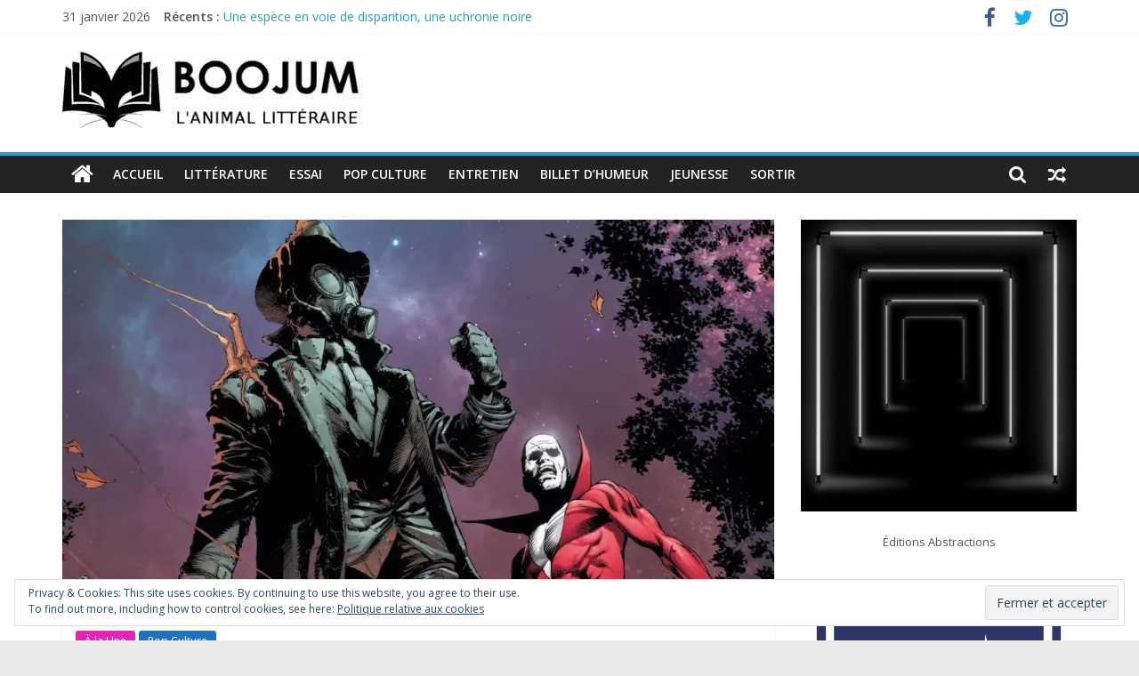

--- FILE ---
content_type: text/html; charset=UTF-8
request_url: https://boojum.fr/joshua-williamson-justice-league-knight-terrors
body_size: 22043
content:
<!DOCTYPE html>
<html lang="fr-FR">
<head>
			<meta charset="UTF-8" />
		<meta name="viewport" content="width=device-width, initial-scale=1">
		<link rel="profile" href="http://gmpg.org/xfn/11" />
		<meta name='robots' content='max-image-preview:large' />

	<!-- This site is optimized with the Yoast SEO plugin v15.4 - https://yoast.com/wordpress/plugins/seo/ -->
	<title>Justice League - Knight Terrors, les mauvais rêves - Boojum</title>
	<meta name="robots" content="index, follow, max-snippet:-1, max-image-preview:large, max-video-preview:-1" />
	<link rel="canonical" href="https://boojum.fr/joshua-williamson-justice-league-knight-terrors" />
	<meta property="og:locale" content="fr_FR" />
	<meta property="og:type" content="article" />
	<meta property="og:title" content="Justice League - Knight Terrors, les mauvais rêves - Boojum" />
	<meta property="og:description" content="Une foule de créateurs Pour ce récit qui s’inscrit dans la continuité des derniers récits de l’univers de la Justice" />
	<meta property="og:url" content="https://boojum.fr/joshua-williamson-justice-league-knight-terrors" />
	<meta property="og:site_name" content="Boojum" />
	<meta property="article:publisher" content="https://www.facebook.com/Boojum-181635299042711" />
	<meta property="article:published_time" content="2024-04-02T06:30:00+00:00" />
	<meta property="article:modified_time" content="2024-04-02T14:34:13+00:00" />
	<meta property="og:image" content="https://i0.wp.com/boojum.fr/wp-content/uploads/2024/03/Knight-Terrors2.jpg?fit=999%2C555&#038;ssl=1" />
	<meta property="og:image:width" content="999" />
	<meta property="og:image:height" content="555" />
	<meta name="twitter:card" content="summary" />
	<meta name="twitter:creator" content="@Boojum_fr" />
	<meta name="twitter:site" content="@Boojum_fr" />
	<meta name="twitter:label1" content="Écrit par">
	<meta name="twitter:data1" content="Sylvain Bonnet">
	<meta name="twitter:label2" content="Durée de lecture est.">
	<meta name="twitter:data2" content="1 minute">
	<script type="application/ld+json" class="yoast-schema-graph">{"@context":"https://schema.org","@graph":[{"@type":"Organization","@id":"https://boojum.fr/#organization","name":"Boojum","url":"https://boojum.fr/","sameAs":["https://www.facebook.com/Boojum-181635299042711","https://twitter.com/Boojum_fr"],"logo":{"@type":"ImageObject","@id":"https://boojum.fr/#logo","inLanguage":"fr-FR","url":"https://i0.wp.com/boojum.fr/wp-content/uploads/2017/09/logo-boojum-coming-soon.gif?fit=329%2C373&ssl=1","width":329,"height":373,"caption":"Boojum"},"image":{"@id":"https://boojum.fr/#logo"}},{"@type":"WebSite","@id":"https://boojum.fr/#website","url":"https://boojum.fr/","name":"Boojum","description":"Webzine d&#039;information culturelle","publisher":{"@id":"https://boojum.fr/#organization"},"potentialAction":[{"@type":"SearchAction","target":"https://boojum.fr/?s={search_term_string}","query-input":"required name=search_term_string"}],"inLanguage":"fr-FR"},{"@type":"ImageObject","@id":"https://boojum.fr/joshua-williamson-justice-league-knight-terrors#primaryimage","inLanguage":"fr-FR","url":"https://i0.wp.com/boojum.fr/wp-content/uploads/2024/03/Knight-Terrors2.jpg?fit=999%2C555&ssl=1","width":999,"height":555},{"@type":"WebPage","@id":"https://boojum.fr/joshua-williamson-justice-league-knight-terrors#webpage","url":"https://boojum.fr/joshua-williamson-justice-league-knight-terrors","name":"Justice League - Knight Terrors, les mauvais r\u00eaves - Boojum","isPartOf":{"@id":"https://boojum.fr/#website"},"primaryImageOfPage":{"@id":"https://boojum.fr/joshua-williamson-justice-league-knight-terrors#primaryimage"},"datePublished":"2024-04-02T06:30:00+00:00","dateModified":"2024-04-02T14:34:13+00:00","inLanguage":"fr-FR","potentialAction":[{"@type":"ReadAction","target":["https://boojum.fr/joshua-williamson-justice-league-knight-terrors"]}]},{"@type":"Article","@id":"https://boojum.fr/joshua-williamson-justice-league-knight-terrors#article","isPartOf":{"@id":"https://boojum.fr/joshua-williamson-justice-league-knight-terrors#webpage"},"author":{"@id":"https://boojum.fr/#/schema/person/3c05df7ffbab8f3d9c04da8d7ee7f6c4"},"headline":"Justice League &#8211; Knight Terrors, les mauvais r\u00eaves","datePublished":"2024-04-02T06:30:00+00:00","dateModified":"2024-04-02T14:34:13+00:00","mainEntityOfPage":{"@id":"https://boojum.fr/joshua-williamson-justice-league-knight-terrors#webpage"},"commentCount":0,"publisher":{"@id":"https://boojum.fr/#organization"},"image":{"@id":"https://boojum.fr/joshua-williamson-justice-league-knight-terrors#primaryimage"},"keywords":"Benjamin Viette,Chris Bachalo,DC Comics,Giuseppe Camuncoli,Howard Porter,Joshua Williamson,Stefano Nesi,Urban Comics","articleSection":"\u00c0 la Une,Pop Culture","inLanguage":"fr-FR","potentialAction":[{"@type":"CommentAction","name":"Comment","target":["https://boojum.fr/joshua-williamson-justice-league-knight-terrors#respond"]}]},{"@type":"Person","@id":"https://boojum.fr/#/schema/person/3c05df7ffbab8f3d9c04da8d7ee7f6c4","name":"Sylvain Bonnet","image":{"@type":"ImageObject","@id":"https://boojum.fr/#personlogo","inLanguage":"fr-FR","url":"https://secure.gravatar.com/avatar/27cb695fec25240e6d80596a6c315fc6?s=96&d=mm&r=g","caption":"Sylvain Bonnet"}}]}</script>
	<!-- / Yoast SEO plugin. -->


<link rel='dns-prefetch' href='//stats.wp.com' />
<link rel='dns-prefetch' href='//fonts.googleapis.com' />
<link rel='dns-prefetch' href='//maxcdn.bootstrapcdn.com' />
<link rel='dns-prefetch' href='//v0.wordpress.com' />
<link rel='dns-prefetch' href='//widgets.wp.com' />
<link rel='dns-prefetch' href='//s0.wp.com' />
<link rel='dns-prefetch' href='//0.gravatar.com' />
<link rel='dns-prefetch' href='//1.gravatar.com' />
<link rel='dns-prefetch' href='//2.gravatar.com' />
<link rel='dns-prefetch' href='//i0.wp.com' />
<link rel="alternate" type="application/rss+xml" title="Boojum &raquo; Flux" href="https://boojum.fr/feed" />
<link rel="alternate" type="application/rss+xml" title="Boojum &raquo; Flux des commentaires" href="https://boojum.fr/comments/feed" />
<link rel="alternate" type="application/rss+xml" title="Boojum &raquo; Justice League &#8211; Knight Terrors, les mauvais rêves Flux des commentaires" href="https://boojum.fr/joshua-williamson-justice-league-knight-terrors/feed" />
<script type="text/javascript">
/* <![CDATA[ */
window._wpemojiSettings = {"baseUrl":"https:\/\/s.w.org\/images\/core\/emoji\/15.0.3\/72x72\/","ext":".png","svgUrl":"https:\/\/s.w.org\/images\/core\/emoji\/15.0.3\/svg\/","svgExt":".svg","source":{"concatemoji":"https:\/\/boojum.fr\/wp-includes\/js\/wp-emoji-release.min.js?ver=6.5.7"}};
/*! This file is auto-generated */
!function(i,n){var o,s,e;function c(e){try{var t={supportTests:e,timestamp:(new Date).valueOf()};sessionStorage.setItem(o,JSON.stringify(t))}catch(e){}}function p(e,t,n){e.clearRect(0,0,e.canvas.width,e.canvas.height),e.fillText(t,0,0);var t=new Uint32Array(e.getImageData(0,0,e.canvas.width,e.canvas.height).data),r=(e.clearRect(0,0,e.canvas.width,e.canvas.height),e.fillText(n,0,0),new Uint32Array(e.getImageData(0,0,e.canvas.width,e.canvas.height).data));return t.every(function(e,t){return e===r[t]})}function u(e,t,n){switch(t){case"flag":return n(e,"\ud83c\udff3\ufe0f\u200d\u26a7\ufe0f","\ud83c\udff3\ufe0f\u200b\u26a7\ufe0f")?!1:!n(e,"\ud83c\uddfa\ud83c\uddf3","\ud83c\uddfa\u200b\ud83c\uddf3")&&!n(e,"\ud83c\udff4\udb40\udc67\udb40\udc62\udb40\udc65\udb40\udc6e\udb40\udc67\udb40\udc7f","\ud83c\udff4\u200b\udb40\udc67\u200b\udb40\udc62\u200b\udb40\udc65\u200b\udb40\udc6e\u200b\udb40\udc67\u200b\udb40\udc7f");case"emoji":return!n(e,"\ud83d\udc26\u200d\u2b1b","\ud83d\udc26\u200b\u2b1b")}return!1}function f(e,t,n){var r="undefined"!=typeof WorkerGlobalScope&&self instanceof WorkerGlobalScope?new OffscreenCanvas(300,150):i.createElement("canvas"),a=r.getContext("2d",{willReadFrequently:!0}),o=(a.textBaseline="top",a.font="600 32px Arial",{});return e.forEach(function(e){o[e]=t(a,e,n)}),o}function t(e){var t=i.createElement("script");t.src=e,t.defer=!0,i.head.appendChild(t)}"undefined"!=typeof Promise&&(o="wpEmojiSettingsSupports",s=["flag","emoji"],n.supports={everything:!0,everythingExceptFlag:!0},e=new Promise(function(e){i.addEventListener("DOMContentLoaded",e,{once:!0})}),new Promise(function(t){var n=function(){try{var e=JSON.parse(sessionStorage.getItem(o));if("object"==typeof e&&"number"==typeof e.timestamp&&(new Date).valueOf()<e.timestamp+604800&&"object"==typeof e.supportTests)return e.supportTests}catch(e){}return null}();if(!n){if("undefined"!=typeof Worker&&"undefined"!=typeof OffscreenCanvas&&"undefined"!=typeof URL&&URL.createObjectURL&&"undefined"!=typeof Blob)try{var e="postMessage("+f.toString()+"("+[JSON.stringify(s),u.toString(),p.toString()].join(",")+"));",r=new Blob([e],{type:"text/javascript"}),a=new Worker(URL.createObjectURL(r),{name:"wpTestEmojiSupports"});return void(a.onmessage=function(e){c(n=e.data),a.terminate(),t(n)})}catch(e){}c(n=f(s,u,p))}t(n)}).then(function(e){for(var t in e)n.supports[t]=e[t],n.supports.everything=n.supports.everything&&n.supports[t],"flag"!==t&&(n.supports.everythingExceptFlag=n.supports.everythingExceptFlag&&n.supports[t]);n.supports.everythingExceptFlag=n.supports.everythingExceptFlag&&!n.supports.flag,n.DOMReady=!1,n.readyCallback=function(){n.DOMReady=!0}}).then(function(){return e}).then(function(){var e;n.supports.everything||(n.readyCallback(),(e=n.source||{}).concatemoji?t(e.concatemoji):e.wpemoji&&e.twemoji&&(t(e.twemoji),t(e.wpemoji)))}))}((window,document),window._wpemojiSettings);
/* ]]> */
</script>
<link rel='stylesheet' id='validate-engine-css-css' href='https://boojum.fr/wp-content/plugins/wysija-newsletters/css/validationEngine.jquery.css?ver=2.14' type='text/css' media='all' />
<link rel='stylesheet' id='sbi_styles-css' href='https://boojum.fr/wp-content/plugins/instagram-feed/css/sbi-styles.min.css?ver=6.2.10' type='text/css' media='all' />
<style id='wp-emoji-styles-inline-css' type='text/css'>

	img.wp-smiley, img.emoji {
		display: inline !important;
		border: none !important;
		box-shadow: none !important;
		height: 1em !important;
		width: 1em !important;
		margin: 0 0.07em !important;
		vertical-align: -0.1em !important;
		background: none !important;
		padding: 0 !important;
	}
</style>
<link rel='stylesheet' id='wp-block-library-css' href='https://boojum.fr/wp-includes/css/dist/block-library/style.min.css?ver=6.5.7' type='text/css' media='all' />
<style id='wp-block-library-inline-css' type='text/css'>
.has-text-align-justify{text-align:justify;}
</style>
<style id='wp-block-library-theme-inline-css' type='text/css'>
.wp-block-audio figcaption{color:#555;font-size:13px;text-align:center}.is-dark-theme .wp-block-audio figcaption{color:#ffffffa6}.wp-block-audio{margin:0 0 1em}.wp-block-code{border:1px solid #ccc;border-radius:4px;font-family:Menlo,Consolas,monaco,monospace;padding:.8em 1em}.wp-block-embed figcaption{color:#555;font-size:13px;text-align:center}.is-dark-theme .wp-block-embed figcaption{color:#ffffffa6}.wp-block-embed{margin:0 0 1em}.blocks-gallery-caption{color:#555;font-size:13px;text-align:center}.is-dark-theme .blocks-gallery-caption{color:#ffffffa6}.wp-block-image figcaption{color:#555;font-size:13px;text-align:center}.is-dark-theme .wp-block-image figcaption{color:#ffffffa6}.wp-block-image{margin:0 0 1em}.wp-block-pullquote{border-bottom:4px solid;border-top:4px solid;color:currentColor;margin-bottom:1.75em}.wp-block-pullquote cite,.wp-block-pullquote footer,.wp-block-pullquote__citation{color:currentColor;font-size:.8125em;font-style:normal;text-transform:uppercase}.wp-block-quote{border-left:.25em solid;margin:0 0 1.75em;padding-left:1em}.wp-block-quote cite,.wp-block-quote footer{color:currentColor;font-size:.8125em;font-style:normal;position:relative}.wp-block-quote.has-text-align-right{border-left:none;border-right:.25em solid;padding-left:0;padding-right:1em}.wp-block-quote.has-text-align-center{border:none;padding-left:0}.wp-block-quote.is-large,.wp-block-quote.is-style-large,.wp-block-quote.is-style-plain{border:none}.wp-block-search .wp-block-search__label{font-weight:700}.wp-block-search__button{border:1px solid #ccc;padding:.375em .625em}:where(.wp-block-group.has-background){padding:1.25em 2.375em}.wp-block-separator.has-css-opacity{opacity:.4}.wp-block-separator{border:none;border-bottom:2px solid;margin-left:auto;margin-right:auto}.wp-block-separator.has-alpha-channel-opacity{opacity:1}.wp-block-separator:not(.is-style-wide):not(.is-style-dots){width:100px}.wp-block-separator.has-background:not(.is-style-dots){border-bottom:none;height:1px}.wp-block-separator.has-background:not(.is-style-wide):not(.is-style-dots){height:2px}.wp-block-table{margin:0 0 1em}.wp-block-table td,.wp-block-table th{word-break:normal}.wp-block-table figcaption{color:#555;font-size:13px;text-align:center}.is-dark-theme .wp-block-table figcaption{color:#ffffffa6}.wp-block-video figcaption{color:#555;font-size:13px;text-align:center}.is-dark-theme .wp-block-video figcaption{color:#ffffffa6}.wp-block-video{margin:0 0 1em}.wp-block-template-part.has-background{margin-bottom:0;margin-top:0;padding:1.25em 2.375em}
</style>
<link rel='stylesheet' id='mediaelement-css' href='https://boojum.fr/wp-includes/js/mediaelement/mediaelementplayer-legacy.min.css?ver=4.2.17' type='text/css' media='all' />
<link rel='stylesheet' id='wp-mediaelement-css' href='https://boojum.fr/wp-includes/js/mediaelement/wp-mediaelement.min.css?ver=6.5.7' type='text/css' media='all' />
<style id='jetpack-sharing-buttons-style-inline-css' type='text/css'>
.jetpack-sharing-buttons__services-list{display:flex;flex-direction:row;flex-wrap:wrap;gap:0;list-style-type:none;margin:5px;padding:0}.jetpack-sharing-buttons__services-list.has-small-icon-size{font-size:12px}.jetpack-sharing-buttons__services-list.has-normal-icon-size{font-size:16px}.jetpack-sharing-buttons__services-list.has-large-icon-size{font-size:24px}.jetpack-sharing-buttons__services-list.has-huge-icon-size{font-size:36px}@media print{.jetpack-sharing-buttons__services-list{display:none!important}}.editor-styles-wrapper .wp-block-jetpack-sharing-buttons{gap:0;padding-inline-start:0}ul.jetpack-sharing-buttons__services-list.has-background{padding:1.25em 2.375em}
</style>
<style id='classic-theme-styles-inline-css' type='text/css'>
/*! This file is auto-generated */
.wp-block-button__link{color:#fff;background-color:#32373c;border-radius:9999px;box-shadow:none;text-decoration:none;padding:calc(.667em + 2px) calc(1.333em + 2px);font-size:1.125em}.wp-block-file__button{background:#32373c;color:#fff;text-decoration:none}
</style>
<style id='global-styles-inline-css' type='text/css'>
body{--wp--preset--color--black: #000000;--wp--preset--color--cyan-bluish-gray: #abb8c3;--wp--preset--color--white: #ffffff;--wp--preset--color--pale-pink: #f78da7;--wp--preset--color--vivid-red: #cf2e2e;--wp--preset--color--luminous-vivid-orange: #ff6900;--wp--preset--color--luminous-vivid-amber: #fcb900;--wp--preset--color--light-green-cyan: #7bdcb5;--wp--preset--color--vivid-green-cyan: #00d084;--wp--preset--color--pale-cyan-blue: #8ed1fc;--wp--preset--color--vivid-cyan-blue: #0693e3;--wp--preset--color--vivid-purple: #9b51e0;--wp--preset--gradient--vivid-cyan-blue-to-vivid-purple: linear-gradient(135deg,rgba(6,147,227,1) 0%,rgb(155,81,224) 100%);--wp--preset--gradient--light-green-cyan-to-vivid-green-cyan: linear-gradient(135deg,rgb(122,220,180) 0%,rgb(0,208,130) 100%);--wp--preset--gradient--luminous-vivid-amber-to-luminous-vivid-orange: linear-gradient(135deg,rgba(252,185,0,1) 0%,rgba(255,105,0,1) 100%);--wp--preset--gradient--luminous-vivid-orange-to-vivid-red: linear-gradient(135deg,rgba(255,105,0,1) 0%,rgb(207,46,46) 100%);--wp--preset--gradient--very-light-gray-to-cyan-bluish-gray: linear-gradient(135deg,rgb(238,238,238) 0%,rgb(169,184,195) 100%);--wp--preset--gradient--cool-to-warm-spectrum: linear-gradient(135deg,rgb(74,234,220) 0%,rgb(151,120,209) 20%,rgb(207,42,186) 40%,rgb(238,44,130) 60%,rgb(251,105,98) 80%,rgb(254,248,76) 100%);--wp--preset--gradient--blush-light-purple: linear-gradient(135deg,rgb(255,206,236) 0%,rgb(152,150,240) 100%);--wp--preset--gradient--blush-bordeaux: linear-gradient(135deg,rgb(254,205,165) 0%,rgb(254,45,45) 50%,rgb(107,0,62) 100%);--wp--preset--gradient--luminous-dusk: linear-gradient(135deg,rgb(255,203,112) 0%,rgb(199,81,192) 50%,rgb(65,88,208) 100%);--wp--preset--gradient--pale-ocean: linear-gradient(135deg,rgb(255,245,203) 0%,rgb(182,227,212) 50%,rgb(51,167,181) 100%);--wp--preset--gradient--electric-grass: linear-gradient(135deg,rgb(202,248,128) 0%,rgb(113,206,126) 100%);--wp--preset--gradient--midnight: linear-gradient(135deg,rgb(2,3,129) 0%,rgb(40,116,252) 100%);--wp--preset--font-size--small: 13px;--wp--preset--font-size--medium: 20px;--wp--preset--font-size--large: 36px;--wp--preset--font-size--x-large: 42px;--wp--preset--spacing--20: 0.44rem;--wp--preset--spacing--30: 0.67rem;--wp--preset--spacing--40: 1rem;--wp--preset--spacing--50: 1.5rem;--wp--preset--spacing--60: 2.25rem;--wp--preset--spacing--70: 3.38rem;--wp--preset--spacing--80: 5.06rem;--wp--preset--shadow--natural: 6px 6px 9px rgba(0, 0, 0, 0.2);--wp--preset--shadow--deep: 12px 12px 50px rgba(0, 0, 0, 0.4);--wp--preset--shadow--sharp: 6px 6px 0px rgba(0, 0, 0, 0.2);--wp--preset--shadow--outlined: 6px 6px 0px -3px rgba(255, 255, 255, 1), 6px 6px rgba(0, 0, 0, 1);--wp--preset--shadow--crisp: 6px 6px 0px rgba(0, 0, 0, 1);}:where(.is-layout-flex){gap: 0.5em;}:where(.is-layout-grid){gap: 0.5em;}body .is-layout-flex{display: flex;}body .is-layout-flex{flex-wrap: wrap;align-items: center;}body .is-layout-flex > *{margin: 0;}body .is-layout-grid{display: grid;}body .is-layout-grid > *{margin: 0;}:where(.wp-block-columns.is-layout-flex){gap: 2em;}:where(.wp-block-columns.is-layout-grid){gap: 2em;}:where(.wp-block-post-template.is-layout-flex){gap: 1.25em;}:where(.wp-block-post-template.is-layout-grid){gap: 1.25em;}.has-black-color{color: var(--wp--preset--color--black) !important;}.has-cyan-bluish-gray-color{color: var(--wp--preset--color--cyan-bluish-gray) !important;}.has-white-color{color: var(--wp--preset--color--white) !important;}.has-pale-pink-color{color: var(--wp--preset--color--pale-pink) !important;}.has-vivid-red-color{color: var(--wp--preset--color--vivid-red) !important;}.has-luminous-vivid-orange-color{color: var(--wp--preset--color--luminous-vivid-orange) !important;}.has-luminous-vivid-amber-color{color: var(--wp--preset--color--luminous-vivid-amber) !important;}.has-light-green-cyan-color{color: var(--wp--preset--color--light-green-cyan) !important;}.has-vivid-green-cyan-color{color: var(--wp--preset--color--vivid-green-cyan) !important;}.has-pale-cyan-blue-color{color: var(--wp--preset--color--pale-cyan-blue) !important;}.has-vivid-cyan-blue-color{color: var(--wp--preset--color--vivid-cyan-blue) !important;}.has-vivid-purple-color{color: var(--wp--preset--color--vivid-purple) !important;}.has-black-background-color{background-color: var(--wp--preset--color--black) !important;}.has-cyan-bluish-gray-background-color{background-color: var(--wp--preset--color--cyan-bluish-gray) !important;}.has-white-background-color{background-color: var(--wp--preset--color--white) !important;}.has-pale-pink-background-color{background-color: var(--wp--preset--color--pale-pink) !important;}.has-vivid-red-background-color{background-color: var(--wp--preset--color--vivid-red) !important;}.has-luminous-vivid-orange-background-color{background-color: var(--wp--preset--color--luminous-vivid-orange) !important;}.has-luminous-vivid-amber-background-color{background-color: var(--wp--preset--color--luminous-vivid-amber) !important;}.has-light-green-cyan-background-color{background-color: var(--wp--preset--color--light-green-cyan) !important;}.has-vivid-green-cyan-background-color{background-color: var(--wp--preset--color--vivid-green-cyan) !important;}.has-pale-cyan-blue-background-color{background-color: var(--wp--preset--color--pale-cyan-blue) !important;}.has-vivid-cyan-blue-background-color{background-color: var(--wp--preset--color--vivid-cyan-blue) !important;}.has-vivid-purple-background-color{background-color: var(--wp--preset--color--vivid-purple) !important;}.has-black-border-color{border-color: var(--wp--preset--color--black) !important;}.has-cyan-bluish-gray-border-color{border-color: var(--wp--preset--color--cyan-bluish-gray) !important;}.has-white-border-color{border-color: var(--wp--preset--color--white) !important;}.has-pale-pink-border-color{border-color: var(--wp--preset--color--pale-pink) !important;}.has-vivid-red-border-color{border-color: var(--wp--preset--color--vivid-red) !important;}.has-luminous-vivid-orange-border-color{border-color: var(--wp--preset--color--luminous-vivid-orange) !important;}.has-luminous-vivid-amber-border-color{border-color: var(--wp--preset--color--luminous-vivid-amber) !important;}.has-light-green-cyan-border-color{border-color: var(--wp--preset--color--light-green-cyan) !important;}.has-vivid-green-cyan-border-color{border-color: var(--wp--preset--color--vivid-green-cyan) !important;}.has-pale-cyan-blue-border-color{border-color: var(--wp--preset--color--pale-cyan-blue) !important;}.has-vivid-cyan-blue-border-color{border-color: var(--wp--preset--color--vivid-cyan-blue) !important;}.has-vivid-purple-border-color{border-color: var(--wp--preset--color--vivid-purple) !important;}.has-vivid-cyan-blue-to-vivid-purple-gradient-background{background: var(--wp--preset--gradient--vivid-cyan-blue-to-vivid-purple) !important;}.has-light-green-cyan-to-vivid-green-cyan-gradient-background{background: var(--wp--preset--gradient--light-green-cyan-to-vivid-green-cyan) !important;}.has-luminous-vivid-amber-to-luminous-vivid-orange-gradient-background{background: var(--wp--preset--gradient--luminous-vivid-amber-to-luminous-vivid-orange) !important;}.has-luminous-vivid-orange-to-vivid-red-gradient-background{background: var(--wp--preset--gradient--luminous-vivid-orange-to-vivid-red) !important;}.has-very-light-gray-to-cyan-bluish-gray-gradient-background{background: var(--wp--preset--gradient--very-light-gray-to-cyan-bluish-gray) !important;}.has-cool-to-warm-spectrum-gradient-background{background: var(--wp--preset--gradient--cool-to-warm-spectrum) !important;}.has-blush-light-purple-gradient-background{background: var(--wp--preset--gradient--blush-light-purple) !important;}.has-blush-bordeaux-gradient-background{background: var(--wp--preset--gradient--blush-bordeaux) !important;}.has-luminous-dusk-gradient-background{background: var(--wp--preset--gradient--luminous-dusk) !important;}.has-pale-ocean-gradient-background{background: var(--wp--preset--gradient--pale-ocean) !important;}.has-electric-grass-gradient-background{background: var(--wp--preset--gradient--electric-grass) !important;}.has-midnight-gradient-background{background: var(--wp--preset--gradient--midnight) !important;}.has-small-font-size{font-size: var(--wp--preset--font-size--small) !important;}.has-medium-font-size{font-size: var(--wp--preset--font-size--medium) !important;}.has-large-font-size{font-size: var(--wp--preset--font-size--large) !important;}.has-x-large-font-size{font-size: var(--wp--preset--font-size--x-large) !important;}
.wp-block-navigation a:where(:not(.wp-element-button)){color: inherit;}
:where(.wp-block-post-template.is-layout-flex){gap: 1.25em;}:where(.wp-block-post-template.is-layout-grid){gap: 1.25em;}
:where(.wp-block-columns.is-layout-flex){gap: 2em;}:where(.wp-block-columns.is-layout-grid){gap: 2em;}
.wp-block-pullquote{font-size: 1.5em;line-height: 1.6;}
</style>
<link rel='stylesheet' id='ctf_styles-css' href='https://boojum.fr/wp-content/plugins/custom-twitter-feeds/css/ctf-styles.min.css?ver=2.2.2' type='text/css' media='all' />
<link rel='stylesheet' id='slick-min-css' href='https://boojum.fr/wp-content/plugins/popular-posts-by-webline/admin/assets/css/slick.css?ver=1.0.9' type='text/css' media='all' />
<link rel='stylesheet' id='slick-theme-css' href='https://boojum.fr/wp-content/plugins/popular-posts-by-webline/admin/assets/css/slick-theme.css?ver=1.0.9' type='text/css' media='all' />
<link rel='stylesheet' id='popular-posts-style-css' href='https://boojum.fr/wp-content/plugins/popular-posts-by-webline/admin/assets/css/popular-posts-style.css?ver=1.0.9' type='text/css' media='all' />
<style id='popular-posts-style-inline-css' type='text/css'>
.wli_popular_posts-class h3, .wli_popular_posts-class h3 a {color: #1e73be !important;font-size: 20px !important;}.wli_popular_posts-class a {
						color: #1e73be !important;
				}.wli_popular_posts-class p, .wli_popular_posts-class .popular-posts-excerpt {color: #000000 !important;font-size: 10px !important;}
</style>
<link rel='stylesheet' id='colormag_style-css' href='https://boojum.fr/wp-content/themes/colormag/style.css?ver=2.0.6' type='text/css' media='all' />
<link rel='stylesheet' id='colormag-fontawesome-css' href='https://boojum.fr/wp-content/themes/colormag/fontawesome/css/font-awesome.min.css?ver=2.0.6' type='text/css' media='all' />
<link rel='stylesheet' id='colormag_googlefonts-css' href='//fonts.googleapis.com/css?family=Open+Sans%3A400%2C600&#038;ver=2.0.6' type='text/css' media='all' />
<link rel='stylesheet' id='cff-css' href='https://boojum.fr/wp-content/plugins/custom-facebook-feed/assets/css/cff-style.min.css?ver=4.2.3' type='text/css' media='all' />
<link rel='stylesheet' id='sb-font-awesome-css' href='https://maxcdn.bootstrapcdn.com/font-awesome/4.7.0/css/font-awesome.min.css?ver=6.5.7' type='text/css' media='all' />
<link rel='stylesheet' id='social-logos-css' href='https://boojum.fr/wp-content/plugins/jetpack/_inc/social-logos/social-logos.min.css?ver=13.3.2' type='text/css' media='all' />
<link rel='stylesheet' id='jetpack_css-css' href='https://boojum.fr/wp-content/plugins/jetpack/css/jetpack.css?ver=13.3.2' type='text/css' media='all' />
<script type="text/javascript" id="jetpack_related-posts-js-extra">
/* <![CDATA[ */
var related_posts_js_options = {"post_heading":"h4"};
/* ]]> */
</script>
<script type="text/javascript" src="https://boojum.fr/wp-content/plugins/jetpack/_inc/build/related-posts/related-posts.min.js?ver=20240116" id="jetpack_related-posts-js"></script>
<script type="text/javascript" src="https://boojum.fr/wp-includes/js/jquery/jquery.min.js?ver=3.7.1" id="jquery-core-js"></script>
<script type="text/javascript" src="https://boojum.fr/wp-includes/js/jquery/jquery-migrate.min.js?ver=3.4.1" id="jquery-migrate-js"></script>
<!--[if lte IE 8]>
<script type="text/javascript" src="https://boojum.fr/wp-content/themes/colormag/js/html5shiv.min.js?ver=2.0.6" id="html5-js"></script>
<![endif]-->
<link rel="https://api.w.org/" href="https://boojum.fr/wp-json/" /><link rel="alternate" type="application/json" href="https://boojum.fr/wp-json/wp/v2/posts/33888" /><link rel="EditURI" type="application/rsd+xml" title="RSD" href="https://boojum.fr/xmlrpc.php?rsd" />
<meta name="generator" content="WordPress 6.5.7" />
<link rel='shortlink' href='https://wp.me/p9ccRD-8OA' />
<link rel="alternate" type="application/json+oembed" href="https://boojum.fr/wp-json/oembed/1.0/embed?url=https%3A%2F%2Fboojum.fr%2Fjoshua-williamson-justice-league-knight-terrors" />
<link rel="alternate" type="text/xml+oembed" href="https://boojum.fr/wp-json/oembed/1.0/embed?url=https%3A%2F%2Fboojum.fr%2Fjoshua-williamson-justice-league-knight-terrors&#038;format=xml" />
<script type="text/javascript">
	window._se_plugin_version = '8.1.9';
</script>
	<style>img#wpstats{display:none}</style>
		<link rel="apple-touch-icon" sizes="180x180" href="/wp-content/uploads/fbrfg/apple-touch-icon.png">
<link rel="icon" type="image/png" sizes="32x32" href="/wp-content/uploads/fbrfg/favicon-32x32.png">
<link rel="icon" type="image/png" sizes="16x16" href="/wp-content/uploads/fbrfg/favicon-16x16.png">
<link rel="manifest" href="/wp-content/uploads/fbrfg/site.webmanifest">
<link rel="shortcut icon" href="/wp-content/uploads/fbrfg/favicon.ico">
<meta name="msapplication-TileColor" content="#da532c">
<meta name="msapplication-config" content="/wp-content/uploads/fbrfg/browserconfig.xml">
<meta name="theme-color" content="#ffffff"><link rel="pingback" href="https://boojum.fr/xmlrpc.php"><style id="wpforms-css-vars-root">
				:root {
					--wpforms-field-border-radius: 3px;
--wpforms-field-background-color: #ffffff;
--wpforms-field-border-color: rgba( 0, 0, 0, 0.25 );
--wpforms-field-text-color: rgba( 0, 0, 0, 0.7 );
--wpforms-label-color: rgba( 0, 0, 0, 0.85 );
--wpforms-label-sublabel-color: rgba( 0, 0, 0, 0.55 );
--wpforms-label-error-color: #d63637;
--wpforms-button-border-radius: 3px;
--wpforms-button-background-color: #066aab;
--wpforms-button-text-color: #ffffff;
--wpforms-page-break-color: #066aab;
--wpforms-field-size-input-height: 43px;
--wpforms-field-size-input-spacing: 15px;
--wpforms-field-size-font-size: 16px;
--wpforms-field-size-line-height: 19px;
--wpforms-field-size-padding-h: 14px;
--wpforms-field-size-checkbox-size: 16px;
--wpforms-field-size-sublabel-spacing: 5px;
--wpforms-field-size-icon-size: 1;
--wpforms-label-size-font-size: 16px;
--wpforms-label-size-line-height: 19px;
--wpforms-label-size-sublabel-font-size: 14px;
--wpforms-label-size-sublabel-line-height: 17px;
--wpforms-button-size-font-size: 17px;
--wpforms-button-size-height: 41px;
--wpforms-button-size-padding-h: 15px;
--wpforms-button-size-margin-top: 10px;

				}
			</style></head>

<body class="post-template-default single single-post postid-33888 single-format-standard custom-background wp-custom-logo wp-embed-responsive right-sidebar wide better-responsive-menu">

		<div id="page" class="hfeed site">
				<a class="skip-link screen-reader-text" href="#main">Passer au contenu</a>
				<header id="masthead" class="site-header clearfix ">
				<div id="header-text-nav-container" class="clearfix">
		
			<div class="news-bar">
				<div class="inner-wrap clearfix">
					
		<div class="date-in-header">
			31 janvier 2026		</div>

		
		<div class="breaking-news">
			<strong class="breaking-news-latest">Récents :</strong>

			<ul class="newsticker">
									<li>
						<a href="https://boojum.fr/lavie-tidhar-une-espece-en-voie-de-disparition" title="Une espèce en voie de disparition, une uchronie noire">
							Une espèce en voie de disparition, une uchronie noire						</a>
					</li>
									<li>
						<a href="https://boojum.fr/benoit-bodart-histoire-des-troupes-de-marine" title="Histoire des troupes de marine, le bras armé de la France outre-mer">
							Histoire des troupes de marine, le bras armé de la France outre-mer						</a>
					</li>
									<li>
						<a href="https://boojum.fr/henry-david-thoreau-sur-lamitie" title="Henry David Thoreau, sur l&#8217;amitié">
							Henry David Thoreau, sur l&#8217;amitié						</a>
					</li>
									<li>
						<a href="https://boojum.fr/benjamin-badier-mohamed-v-dernier-sultan-et-premier-roi-du-maroc" title="Mohamed V, dernier sultan et premier roi du Maroc">
							Mohamed V, dernier sultan et premier roi du Maroc						</a>
					</li>
									<li>
						<a href="https://boojum.fr/marc-fourny-histoires-insolites-et-secretes-de-toutankhamon-a-lady-diana" title="Histoires insolites et secrètes, de Toutânkhamon à Lady Diana ">
							Histoires insolites et secrètes, de Toutânkhamon à Lady Diana 						</a>
					</li>
							</ul>
		</div>

		
		<div class="social-links clearfix">
			<ul>
				<li><a href="https://www.facebook.com/Boojum-181635299042711" target="_blank"><i class="fa fa-facebook"></i></a></li><li><a href="https://twitter.com/Boojum_fr" ><i class="fa fa-twitter"></i></a></li><li><a href="https://www.instagram.com/boojum.fr/" target="_blank"><i class="fa fa-instagram"></i></a></li>			</ul>
		</div><!-- .social-links -->
						</div>
			</div>

			
		<div class="inner-wrap">
			<div id="header-text-nav-wrap" class="clearfix">

				<div id="header-left-section">
											<div id="header-logo-image">
							<a href="https://boojum.fr/" class="custom-logo-link" rel="home"><img width="344" height="88" src="https://i0.wp.com/boojum.fr/wp-content/uploads/2017/10/cropped-logo-boojum-animal-litteraire-v2.gif?fit=344%2C88&amp;ssl=1" class="custom-logo" alt="Boojum" decoding="async" data-attachment-id="847" data-permalink="https://boojum.fr/cropped-logo-boojum-animal-litteraire-v2-gif" data-orig-file="https://i0.wp.com/boojum.fr/wp-content/uploads/2017/10/cropped-logo-boojum-animal-litteraire-v2.gif?fit=344%2C88&amp;ssl=1" data-orig-size="344,88" data-comments-opened="1" data-image-meta="{&quot;aperture&quot;:&quot;0&quot;,&quot;credit&quot;:&quot;&quot;,&quot;camera&quot;:&quot;&quot;,&quot;caption&quot;:&quot;&quot;,&quot;created_timestamp&quot;:&quot;0&quot;,&quot;copyright&quot;:&quot;&quot;,&quot;focal_length&quot;:&quot;0&quot;,&quot;iso&quot;:&quot;0&quot;,&quot;shutter_speed&quot;:&quot;0&quot;,&quot;title&quot;:&quot;&quot;,&quot;orientation&quot;:&quot;0&quot;}" data-image-title="cropped-logo-boojum-animal-litteraire-v2.gif" data-image-description="&lt;p&gt;http://boojum.fr/wp-content/uploads/2017/10/cropped-logo-boojum-animal-litteraire-v2.gif&lt;/p&gt;
" data-image-caption="" data-medium-file="https://i0.wp.com/boojum.fr/wp-content/uploads/2017/10/cropped-logo-boojum-animal-litteraire-v2.gif?fit=300%2C77&amp;ssl=1" data-large-file="https://i0.wp.com/boojum.fr/wp-content/uploads/2017/10/cropped-logo-boojum-animal-litteraire-v2.gif?fit=344%2C88&amp;ssl=1" /></a>						</div><!-- #header-logo-image -->
						
					<div id="header-text" class="screen-reader-text">
													<h3 id="site-title">
								<a href="https://boojum.fr/" title="Boojum" rel="home">Boojum</a>
							</h3>
						
													<p id="site-description">
								Webzine d&#039;information culturelle							</p><!-- #site-description -->
											</div><!-- #header-text -->
				</div><!-- #header-left-section -->

				<div id="header-right-section">
											<div id="header-right-sidebar" class="clearfix">
							<aside id="eu_cookie_law_widget-2" class="widget widget_eu_cookie_law_widget clearfix">
<div
	class="hide-on-button"
	data-hide-timeout="30"
	data-consent-expiration="180"
	id="eu-cookie-law"
>
	<form method="post">
		<input type="submit" value="Fermer et accepter" class="accept" />
	</form>

	Privacy &amp; Cookies: This site uses cookies. By continuing to use this website, you agree to their use. <br />
To find out more, including how to control cookies, see here:
		<a href="https://automattic.com/cookies/" rel="nofollow">
		Politique relative aux cookies	</a>
</div>
</aside>						</div>
										</div><!-- #header-right-section -->

			</div><!-- #header-text-nav-wrap -->
		</div><!-- .inner-wrap -->

		
		<nav id="site-navigation" class="main-navigation clearfix" role="navigation">
			<div class="inner-wrap clearfix">
				
					<div class="home-icon">
						<a href="https://boojum.fr/"
						   title="Boojum"
						>
							<i class="fa fa-home"></i>
						</a>
					</div>
				
									<div class="search-random-icons-container">
						
		<div class="random-post">
							<a href="https://boojum.fr/charlotte-nicollet-ferdinand-ier-de-bulgarie" title="Voir un article au hasard">
					<i class="fa fa-random"></i>
				</a>
					</div>

									<div class="top-search-wrap">
								<i class="fa fa-search search-top"></i>
								<div class="search-form-top">
									
<form action="https://boojum.fr/" class="search-form searchform clearfix" method="get" role="search">

	<div class="search-wrap">
		<input type="search"
		       class="s field"
		       name="s"
		       value=""
		       placeholder="Recherche"
		/>

		<button class="search-icon" type="submit"></button>
	</div>

</form><!-- .searchform -->
								</div>
							</div>
											</div>
				
				<p class="menu-toggle"></p>
				<div class="menu-primary-container"><ul id="menu-menu1" class="menu"><li id="menu-item-6" class="menu-item menu-item-type-custom menu-item-object-custom menu-item-home menu-item-6"><a href="http://boojum.fr">Accueil</a></li>
<li id="menu-item-7" class="menu-item menu-item-type-taxonomy menu-item-object-category menu-item-7"><a href="https://boojum.fr/category/litterature">Littérature</a></li>
<li id="menu-item-8" class="menu-item menu-item-type-taxonomy menu-item-object-category menu-item-8"><a href="https://boojum.fr/category/essai">Essai</a></li>
<li id="menu-item-10" class="menu-item menu-item-type-taxonomy menu-item-object-category current-post-ancestor current-menu-parent current-post-parent menu-item-10"><a href="https://boojum.fr/category/pop-culture">Pop Culture</a></li>
<li id="menu-item-9" class="menu-item menu-item-type-taxonomy menu-item-object-category menu-item-9"><a href="https://boojum.fr/category/entretien">Entretien</a></li>
<li id="menu-item-1939" class="menu-item menu-item-type-taxonomy menu-item-object-category menu-item-1939"><a href="https://boojum.fr/category/billet-dhumeur">Billet d&#8217;humeur</a></li>
<li id="menu-item-7042" class="menu-item menu-item-type-taxonomy menu-item-object-category menu-item-7042"><a href="https://boojum.fr/category/jeunesse">Jeunesse</a></li>
<li id="menu-item-39784" class="menu-item menu-item-type-taxonomy menu-item-object-category menu-item-39784"><a href="https://boojum.fr/category/sortir">Sortir</a></li>
</ul></div>
			</div>
		</nav>

				</div><!-- #header-text-nav-container -->
				</header><!-- #masthead -->
				<div id="main" class="clearfix">
				<div class="inner-wrap clearfix">
		
	<div id="primary">
		<div id="content" class="clearfix">

			
<article id="post-33888" class="post-33888 post type-post status-publish format-standard has-post-thumbnail hentry category-a-la-une category-pop-culture tag-benjamin-viette tag-chris-bachalo tag-dc-comics tag-giuseppe-camuncoli tag-howard-porter tag-joshua-williamson tag-stefano-nesi tag-urban-comics">
	
				<div class="featured-image">
				<img width="800" height="445" src="https://i0.wp.com/boojum.fr/wp-content/uploads/2024/03/Knight-Terrors2.jpg?resize=800%2C445&amp;ssl=1" class="attachment-colormag-featured-image size-colormag-featured-image wp-post-image" alt="" decoding="async" fetchpriority="high" srcset="https://i0.wp.com/boojum.fr/wp-content/uploads/2024/03/Knight-Terrors2.jpg?w=999&amp;ssl=1 999w, https://i0.wp.com/boojum.fr/wp-content/uploads/2024/03/Knight-Terrors2.jpg?resize=300%2C167&amp;ssl=1 300w, https://i0.wp.com/boojum.fr/wp-content/uploads/2024/03/Knight-Terrors2.jpg?resize=768%2C427&amp;ssl=1 768w, https://i0.wp.com/boojum.fr/wp-content/uploads/2024/03/Knight-Terrors2.jpg?resize=600%2C333&amp;ssl=1 600w, https://i0.wp.com/boojum.fr/wp-content/uploads/2024/03/Knight-Terrors2.jpg?resize=800%2C445&amp;ssl=1 800w" sizes="(max-width: 800px) 100vw, 800px" data-attachment-id="33890" data-permalink="https://boojum.fr/joshua-williamson-justice-league-knight-terrors/knight-terrors2" data-orig-file="https://i0.wp.com/boojum.fr/wp-content/uploads/2024/03/Knight-Terrors2.jpg?fit=999%2C555&amp;ssl=1" data-orig-size="999,555" data-comments-opened="1" data-image-meta="{&quot;aperture&quot;:&quot;0&quot;,&quot;credit&quot;:&quot;&quot;,&quot;camera&quot;:&quot;&quot;,&quot;caption&quot;:&quot;&quot;,&quot;created_timestamp&quot;:&quot;0&quot;,&quot;copyright&quot;:&quot;&quot;,&quot;focal_length&quot;:&quot;0&quot;,&quot;iso&quot;:&quot;0&quot;,&quot;shutter_speed&quot;:&quot;0&quot;,&quot;title&quot;:&quot;&quot;,&quot;orientation&quot;:&quot;0&quot;}" data-image-title="Knight-Terrors2" data-image-description="" data-image-caption="" data-medium-file="https://i0.wp.com/boojum.fr/wp-content/uploads/2024/03/Knight-Terrors2.jpg?fit=300%2C167&amp;ssl=1" data-large-file="https://i0.wp.com/boojum.fr/wp-content/uploads/2024/03/Knight-Terrors2.jpg?fit=800%2C444&amp;ssl=1" />			</div>
			
	<div class="article-content clearfix">

		<div class="above-entry-meta"><span class="cat-links"><a href="https://boojum.fr/category/a-la-une" style="background:#e820bc" rel="category tag">À la Une</a>&nbsp;<a href="https://boojum.fr/category/pop-culture" style="background:#1e73be" rel="category tag">Pop Culture</a>&nbsp;</span></div>
		<header class="entry-header">
			<h1 class="entry-title">
				Justice League &#8211; Knight Terrors, les mauvais rêves			</h1>
		</header>

		<div class="below-entry-meta">
			<span class="posted-on"><a href="https://boojum.fr/joshua-williamson-justice-league-knight-terrors" title="8 h 30 min" rel="bookmark"><i class="fa fa-calendar-o"></i> <time class="entry-date published" datetime="2024-04-02T08:30:00+02:00">2 avril 2024</time><time class="updated" datetime="2024-04-02T16:34:13+02:00">2 avril 2024</time></a></span>
			<span class="byline">
				<span class="author vcard">
					<i class="fa fa-user"></i>
					<a class="url fn n"
					   href="https://boojum.fr/author/sbonnet"
					   title="Sylvain Bonnet"
					>
						Sylvain Bonnet					</a>
				</span>
			</span>

							<span class="comments">
						<a href="https://boojum.fr/joshua-williamson-justice-league-knight-terrors#respond"><i class="fa fa-comment"></i> Aucun commentaire</a>					</span>
				<span class="tag-links"><i class="fa fa-tags"></i><a href="https://boojum.fr/tag/benjamin-viette" rel="tag">Benjamin Viette</a>, <a href="https://boojum.fr/tag/chris-bachalo" rel="tag">Chris Bachalo</a>, <a href="https://boojum.fr/tag/dc-comics" rel="tag">DC Comics</a>, <a href="https://boojum.fr/tag/giuseppe-camuncoli" rel="tag">Giuseppe Camuncoli</a>, <a href="https://boojum.fr/tag/howard-porter" rel="tag">Howard Porter</a>, <a href="https://boojum.fr/tag/joshua-williamson" rel="tag">Joshua Williamson</a>, <a href="https://boojum.fr/tag/stefano-nesi" rel="tag">Stefano Nesi</a>, <a href="https://boojum.fr/tag/urban-comics" rel="tag">Urban Comics</a></span></div>
		<div class="entry-content clearfix">
			
<h3 class="wp-block-heading"><strong>Une foule de créateurs</strong></h3>



<p>Pour ce récit qui s’inscrit dans la continuité des derniers récits de l’univers de la <em>Justice League</em>, on trouve aux commandes le scénariste Joshua Williamson (<em>Dawn of Superman</em>, <em>Batman One Bad Day</em> <em>Bane</em>) et aux dessins une pléiade d’artistes : Chris Bachalo, Howard Porter (qui s’est illustré sur la<em> JLA </em>de Grant Morrison à la fin du XXe siècle), Giuseppe Camuncoli (à l’œuvre sur <em>Swamp</em> <em>Thing</em> et <em>Hellblazer</em>). Tout cela pour nous offrir un récit bien macabre comme on va le voir.</p>



<h3 class="wp-block-heading"><strong>Aux portes du cauchemar et de la mort</strong></h3>


<div class="wp-block-image">
<figure class="alignleft size-full"><img decoding="async" width="200" height="310" data-attachment-id="33889" data-permalink="https://boojum.fr/joshua-williamson-justice-league-knight-terrors/justice-league-knight-terrors" data-orig-file="https://i0.wp.com/boojum.fr/wp-content/uploads/2024/03/justice-league-knight-terrors.jpg?fit=200%2C310&amp;ssl=1" data-orig-size="200,310" data-comments-opened="1" data-image-meta="{&quot;aperture&quot;:&quot;0&quot;,&quot;credit&quot;:&quot;&quot;,&quot;camera&quot;:&quot;&quot;,&quot;caption&quot;:&quot;&quot;,&quot;created_timestamp&quot;:&quot;0&quot;,&quot;copyright&quot;:&quot;&quot;,&quot;focal_length&quot;:&quot;0&quot;,&quot;iso&quot;:&quot;0&quot;,&quot;shutter_speed&quot;:&quot;0&quot;,&quot;title&quot;:&quot;&quot;,&quot;orientation&quot;:&quot;0&quot;}" data-image-title="justice-league-knight-terrors" data-image-description="" data-image-caption="" data-medium-file="https://i0.wp.com/boojum.fr/wp-content/uploads/2024/03/justice-league-knight-terrors.jpg?fit=194%2C300&amp;ssl=1" data-large-file="https://i0.wp.com/boojum.fr/wp-content/uploads/2024/03/justice-league-knight-terrors.jpg?fit=200%2C310&amp;ssl=1" src="https://i0.wp.com/boojum.fr/wp-content/uploads/2024/03/justice-league-knight-terrors.jpg?resize=200%2C310&#038;ssl=1" alt="" class="wp-image-33889" srcset="https://i0.wp.com/boojum.fr/wp-content/uploads/2024/03/justice-league-knight-terrors.jpg?w=200&amp;ssl=1 200w, https://i0.wp.com/boojum.fr/wp-content/uploads/2024/03/justice-league-knight-terrors.jpg?resize=194%2C300&amp;ssl=1 194w" sizes="(max-width: 200px) 100vw, 200px" data-recalc-dims="1" /></figure></div>


<p>Robin (alias Damian Wayne) fait des cauchemars qui le perturbent en pleine journée… tandis que Deadman, alias l’esprit de Boston Brand, suit Batman, Superman et Wonder Woman dans le hall de justice qui y découvrent un de leurs vieux ennemis, John Dee alias docteur Destin… Il se servait autrefois de la pierre des rêves pour manipuler les héros. Mais un autre John Dee est en train de convulsionner à l’asile d’Arkham&nbsp;: quand il meurt c’est pour laisser un certain Insomnia apparaître et tout le monde sombre en catalepsie, sauf Batman, possédé par Deadman. Ce dernier cherche un allié, ce sera Sandman, qu’il ira réveiller d’entre les morts. Et le péril est grand.</p>



<h3 class="wp-block-heading"><strong>Un récit dans l’air du temps</strong></h3>



<p>Voici donc une histoire bien sombre, faite de cauchemars ou de folie, où seul un esprit, celui de Boston Brand (créé par Carmine Infantino mais c’est Neal Adams qui lui a donné ses premières grandes histoires) qui plaira beaucoup à ceux qui ont apprécié les récentes histoires de DC Comics issues de la gamme «&nbsp;Infinite&nbsp;». Et c’est plutôt bien raconté, soyons clairs, avec des planches bien sombres livrés par des artistes inspirés par l’histoire. Beaucoup aimeront.</p>



<p><strong>Sylvain Bonnet</strong></p>



<p>Joshua Williamson &amp; Howard Porter &amp; Giuseppe Camuncoli &amp; Stefano Nesi, <em>Justice League &#8211; Knight Terrors</em>, traduit de l’anglais par Benjamin Viette, Urban comics, janvier 2024, 208 pages, 21 euros</p>
<div class="sharedaddy sd-sharing-enabled"><div class="robots-nocontent sd-block sd-social sd-social-icon sd-sharing"><h3 class="sd-title">Partager&nbsp;:</h3><div class="sd-content"><ul><li class="share-twitter"><a rel="nofollow noopener noreferrer" data-shared="sharing-twitter-33888" class="share-twitter sd-button share-icon no-text" href="https://boojum.fr/joshua-williamson-justice-league-knight-terrors?share=twitter" target="_blank" title="Cliquez pour partager sur Twitter" ><span></span><span class="sharing-screen-reader-text">Cliquez pour partager sur Twitter(ouvre dans une nouvelle fenêtre)</span></a></li><li class="share-facebook"><a rel="nofollow noopener noreferrer" data-shared="sharing-facebook-33888" class="share-facebook sd-button share-icon no-text" href="https://boojum.fr/joshua-williamson-justice-league-knight-terrors?share=facebook" target="_blank" title="Cliquez pour partager sur Facebook" ><span></span><span class="sharing-screen-reader-text">Cliquez pour partager sur Facebook(ouvre dans une nouvelle fenêtre)</span></a></li><li class="share-end"></li></ul></div></div></div><div class='sharedaddy sd-block sd-like jetpack-likes-widget-wrapper jetpack-likes-widget-unloaded' id='like-post-wrapper-135896413-33888-697d40282f532' data-src='https://widgets.wp.com/likes/?ver=13.3.2#blog_id=135896413&amp;post_id=33888&amp;origin=boojum.fr&amp;obj_id=135896413-33888-697d40282f532&amp;n=1' data-name='like-post-frame-135896413-33888-697d40282f532' data-title='Aimer ou rebloguer'><h3 class="sd-title">J’aime ça :</h3><div class='likes-widget-placeholder post-likes-widget-placeholder' style='height: 55px;'><span class='button'><span>J’aime</span></span> <span class="loading">chargement&hellip;</span></div><span class='sd-text-color'></span><a class='sd-link-color'></a></div>
<div id='jp-relatedposts' class='jp-relatedposts' >
	<h3 class="jp-relatedposts-headline"><em>Articles similaires</em></h3>
</div>		</div>

	</div>

	</article>

		</div><!-- #content -->

		
		<ul class="default-wp-page clearfix">
			<li class="previous"><a href="https://boojum.fr/guillaume-meurice-la-pensee-et-le-stagnant" rel="prev"><span class="meta-nav">&larr;</span> Guillaume Meurice, la pensée et le stagnant</a></li>
			<li class="next"><a href="https://boojum.fr/nathalie-achard-les-crevards" rel="next">Nathalie Achard, Les Crevards <span class="meta-nav">&rarr;</span></a></li>
		</ul>

		
	<div class="related-posts-wrapper">

		<h4 class="related-posts-main-title">
			<i class="fa fa-thumbs-up"></i><span>Vous pourrez aussi aimer</span>
		</h4>

		<div class="related-posts clearfix">

							<div class="single-related-posts">

											<div class="related-posts-thumbnail">
							<a href="https://boojum.fr/a-d-after-death" title="A.D. After Death">
								<img width="390" height="205" src="https://i0.wp.com/boojum.fr/wp-content/uploads/2018/05/AD-after-death.jpg?resize=390%2C205&amp;ssl=1" class="attachment-colormag-featured-post-medium size-colormag-featured-post-medium wp-post-image" alt="" decoding="async" loading="lazy" srcset="https://i0.wp.com/boojum.fr/wp-content/uploads/2018/05/AD-after-death.jpg?resize=390%2C205&amp;ssl=1 390w, https://i0.wp.com/boojum.fr/wp-content/uploads/2018/05/AD-after-death.jpg?zoom=2&amp;resize=390%2C205&amp;ssl=1 780w" sizes="(max-width: 390px) 100vw, 390px" data-attachment-id="6774" data-permalink="https://boojum.fr/a-d-after-death/ad-after-death" data-orig-file="https://i0.wp.com/boojum.fr/wp-content/uploads/2018/05/AD-after-death.jpg?fit=1000%2C557&amp;ssl=1" data-orig-size="1000,557" data-comments-opened="1" data-image-meta="{&quot;aperture&quot;:&quot;0&quot;,&quot;credit&quot;:&quot;&quot;,&quot;camera&quot;:&quot;&quot;,&quot;caption&quot;:&quot;&quot;,&quot;created_timestamp&quot;:&quot;0&quot;,&quot;copyright&quot;:&quot;&quot;,&quot;focal_length&quot;:&quot;0&quot;,&quot;iso&quot;:&quot;0&quot;,&quot;shutter_speed&quot;:&quot;0&quot;,&quot;title&quot;:&quot;&quot;,&quot;orientation&quot;:&quot;0&quot;}" data-image-title="AD-after-death" data-image-description="" data-image-caption="" data-medium-file="https://i0.wp.com/boojum.fr/wp-content/uploads/2018/05/AD-after-death.jpg?fit=300%2C167&amp;ssl=1" data-large-file="https://i0.wp.com/boojum.fr/wp-content/uploads/2018/05/AD-after-death.jpg?fit=800%2C446&amp;ssl=1" />							</a>
						</div>
					
					<div class="article-content">
						<h3 class="entry-title">
							<a href="https://boojum.fr/a-d-after-death" rel="bookmark" title="A.D. After Death">
								A.D. After Death							</a>
						</h3><!--/.post-title-->

						<div class="below-entry-meta">
			<span class="posted-on"><a href="https://boojum.fr/a-d-after-death" title="6 h 00 min" rel="bookmark"><i class="fa fa-calendar-o"></i> <time class="entry-date published" datetime="2018-05-01T06:00:00+02:00">1 mai 2018</time><time class="updated" datetime="2018-04-29T07:59:52+02:00">29 avril 2018</time></a></span>
			<span class="byline">
				<span class="author vcard">
					<i class="fa fa-user"></i>
					<a class="url fn n"
					   href="https://boojum.fr/author/stephaneletroedec"
					   title="Stéphane Le Troëdec"
					>
						Stéphane Le Troëdec					</a>
				</span>
			</span>

							<span class="comments">
													<i class="fa fa-comment"></i><a href="https://boojum.fr/a-d-after-death#respond">0</a>												</span>
				</div>					</div>

				</div><!--/.related-->
							<div class="single-related-posts">

											<div class="related-posts-thumbnail">
							<a href="https://boojum.fr/seven-to-eternity-linde-us-modernise-lheroic-fantasy" title="« Seven to Eternity », quand l’indé US modernise l’heroic fantasy">
								<img width="390" height="205" src="https://i0.wp.com/boojum.fr/wp-content/uploads/2017/12/seven-to-eternity-tome-1.jpg?resize=390%2C205&amp;ssl=1" class="attachment-colormag-featured-post-medium size-colormag-featured-post-medium wp-post-image" alt="Seven to Eternity tome 1" decoding="async" loading="lazy" srcset="https://i0.wp.com/boojum.fr/wp-content/uploads/2017/12/seven-to-eternity-tome-1.jpg?resize=390%2C205&amp;ssl=1 390w, https://i0.wp.com/boojum.fr/wp-content/uploads/2017/12/seven-to-eternity-tome-1.jpg?zoom=2&amp;resize=390%2C205&amp;ssl=1 780w" sizes="(max-width: 390px) 100vw, 390px" data-attachment-id="3680" data-permalink="https://boojum.fr/seven-to-eternity-linde-us-modernise-lheroic-fantasy/seven-to-eternity-tome-1" data-orig-file="https://i0.wp.com/boojum.fr/wp-content/uploads/2017/12/seven-to-eternity-tome-1.jpg?fit=1000%2C557&amp;ssl=1" data-orig-size="1000,557" data-comments-opened="1" data-image-meta="{&quot;aperture&quot;:&quot;0&quot;,&quot;credit&quot;:&quot;&quot;,&quot;camera&quot;:&quot;&quot;,&quot;caption&quot;:&quot;&quot;,&quot;created_timestamp&quot;:&quot;0&quot;,&quot;copyright&quot;:&quot;&quot;,&quot;focal_length&quot;:&quot;0&quot;,&quot;iso&quot;:&quot;0&quot;,&quot;shutter_speed&quot;:&quot;0&quot;,&quot;title&quot;:&quot;&quot;,&quot;orientation&quot;:&quot;0&quot;}" data-image-title="seven-to-eternity-tome-1" data-image-description="&lt;p&gt;Jerome Opena&lt;/p&gt;
" data-image-caption="" data-medium-file="https://i0.wp.com/boojum.fr/wp-content/uploads/2017/12/seven-to-eternity-tome-1.jpg?fit=300%2C167&amp;ssl=1" data-large-file="https://i0.wp.com/boojum.fr/wp-content/uploads/2017/12/seven-to-eternity-tome-1.jpg?fit=800%2C446&amp;ssl=1" />							</a>
						</div>
					
					<div class="article-content">
						<h3 class="entry-title">
							<a href="https://boojum.fr/seven-to-eternity-linde-us-modernise-lheroic-fantasy" rel="bookmark" title="« Seven to Eternity », quand l’indé US modernise l’heroic fantasy">
								« Seven to Eternity », quand l’indé US modernise l’heroic fantasy							</a>
						</h3><!--/.post-title-->

						<div class="below-entry-meta">
			<span class="posted-on"><a href="https://boojum.fr/seven-to-eternity-linde-us-modernise-lheroic-fantasy" title="6 h 00 min" rel="bookmark"><i class="fa fa-calendar-o"></i> <time class="entry-date published" datetime="2017-12-12T06:00:20+02:00">12 décembre 2017</time><time class="updated" datetime="2017-12-12T07:09:37+02:00">12 décembre 2017</time></a></span>
			<span class="byline">
				<span class="author vcard">
					<i class="fa fa-user"></i>
					<a class="url fn n"
					   href="https://boojum.fr/author/stephaneletroedec"
					   title="Stéphane Le Troëdec"
					>
						Stéphane Le Troëdec					</a>
				</span>
			</span>

							<span class="comments">
													<i class="fa fa-comment"></i><a href="https://boojum.fr/seven-to-eternity-linde-us-modernise-lheroic-fantasy#respond">0</a>												</span>
				</div>					</div>

				</div><!--/.related-->
							<div class="single-related-posts">

											<div class="related-posts-thumbnail">
							<a href="https://boojum.fr/gardiens-de-terre-4-steve-ditko-watchmen" title="« Les Gardiens de Terre-4 », Watchmen avant l’heure">
								<img width="390" height="205" src="https://i0.wp.com/boojum.fr/wp-content/uploads/2018/01/gardiens-de-terre-4.jpg?resize=390%2C205&amp;ssl=1" class="attachment-colormag-featured-post-medium size-colormag-featured-post-medium wp-post-image" alt="Les Gardiens de Terre-4" decoding="async" loading="lazy" srcset="https://i0.wp.com/boojum.fr/wp-content/uploads/2018/01/gardiens-de-terre-4.jpg?resize=390%2C205&amp;ssl=1 390w, https://i0.wp.com/boojum.fr/wp-content/uploads/2018/01/gardiens-de-terre-4.jpg?zoom=2&amp;resize=390%2C205&amp;ssl=1 780w" sizes="(max-width: 390px) 100vw, 390px" data-attachment-id="4249" data-permalink="https://boojum.fr/gardiens-de-terre-4-steve-ditko-watchmen/gardiens-de-terre-4" data-orig-file="https://i0.wp.com/boojum.fr/wp-content/uploads/2018/01/gardiens-de-terre-4.jpg?fit=1000%2C557&amp;ssl=1" data-orig-size="1000,557" data-comments-opened="1" data-image-meta="{&quot;aperture&quot;:&quot;0&quot;,&quot;credit&quot;:&quot;&quot;,&quot;camera&quot;:&quot;&quot;,&quot;caption&quot;:&quot;&quot;,&quot;created_timestamp&quot;:&quot;0&quot;,&quot;copyright&quot;:&quot;&quot;,&quot;focal_length&quot;:&quot;0&quot;,&quot;iso&quot;:&quot;0&quot;,&quot;shutter_speed&quot;:&quot;0&quot;,&quot;title&quot;:&quot;&quot;,&quot;orientation&quot;:&quot;0&quot;}" data-image-title="gardiens-de-terre-4" data-image-description="" data-image-caption="" data-medium-file="https://i0.wp.com/boojum.fr/wp-content/uploads/2018/01/gardiens-de-terre-4.jpg?fit=300%2C167&amp;ssl=1" data-large-file="https://i0.wp.com/boojum.fr/wp-content/uploads/2018/01/gardiens-de-terre-4.jpg?fit=800%2C446&amp;ssl=1" />							</a>
						</div>
					
					<div class="article-content">
						<h3 class="entry-title">
							<a href="https://boojum.fr/gardiens-de-terre-4-steve-ditko-watchmen" rel="bookmark" title="« Les Gardiens de Terre-4 », Watchmen avant l’heure">
								« Les Gardiens de Terre-4 », Watchmen avant l’heure							</a>
						</h3><!--/.post-title-->

						<div class="below-entry-meta">
			<span class="posted-on"><a href="https://boojum.fr/gardiens-de-terre-4-steve-ditko-watchmen" title="5 h 59 min" rel="bookmark"><i class="fa fa-calendar-o"></i> <time class="entry-date published" datetime="2018-01-05T05:59:58+02:00">5 janvier 2018</time><time class="updated" datetime="2018-01-08T07:11:35+02:00">8 janvier 2018</time></a></span>
			<span class="byline">
				<span class="author vcard">
					<i class="fa fa-user"></i>
					<a class="url fn n"
					   href="https://boojum.fr/author/stephaneletroedec"
					   title="Stéphane Le Troëdec"
					>
						Stéphane Le Troëdec					</a>
				</span>
			</span>

							<span class="comments">
													<i class="fa fa-comment"></i><a href="https://boojum.fr/gardiens-de-terre-4-steve-ditko-watchmen#respond">0</a>												</span>
				</div>					</div>

				</div><!--/.related-->
			
		</div><!--/.post-related-->

	</div>

	
<div id="comments" class="comments-area">

	
		<div id="respond" class="comment-respond">
		<h3 id="reply-title" class="comment-reply-title">Laisser un commentaire <small><a rel="nofollow" id="cancel-comment-reply-link" href="/joshua-williamson-justice-league-knight-terrors#respond" style="display:none;">Annuler la réponse</a></small></h3><p class="must-log-in">Vous devez <a href="https://boojum.fr/wp-login.php?redirect_to=https%3A%2F%2Fboojum.fr%2Fjoshua-williamson-justice-league-knight-terrors">vous connecter</a> pour publier un commentaire.</p>	</div><!-- #respond -->
	
</div><!-- #comments -->

	</div><!-- #primary -->


<div id="secondary">
	
	<aside id="block-26" class="widget widget_block widget_media_image clearfix">
<figure class="wp-block-image size-large"><a href="https://www.editions-abstractions.com"><img loading="lazy" decoding="async" width="970" height="1024" src="https://boojum.fr/wp-content/uploads/2025/10/Capture-decran-2025-10-28-a-13.54.37-970x1024.png" alt="" class="wp-image-39549" srcset="https://i0.wp.com/boojum.fr/wp-content/uploads/2025/10/Capture-decran-2025-10-28-a-13.54.37.png?resize=970%2C1024&amp;ssl=1 970w, https://i0.wp.com/boojum.fr/wp-content/uploads/2025/10/Capture-decran-2025-10-28-a-13.54.37.png?resize=284%2C300&amp;ssl=1 284w, https://i0.wp.com/boojum.fr/wp-content/uploads/2025/10/Capture-decran-2025-10-28-a-13.54.37.png?resize=768%2C811&amp;ssl=1 768w, https://i0.wp.com/boojum.fr/wp-content/uploads/2025/10/Capture-decran-2025-10-28-a-13.54.37.png?resize=600%2C633&amp;ssl=1 600w, https://i0.wp.com/boojum.fr/wp-content/uploads/2025/10/Capture-decran-2025-10-28-a-13.54.37.png?w=1046&amp;ssl=1 1046w" sizes="(max-width: 970px) 100vw, 970px" /></a><figcaption class="wp-element-caption">Éditions Abstractions</figcaption></figure>
</aside><aside id="block-32" class="widget widget_block widget_media_image clearfix">
<figure class="wp-block-image size-large"><a href="https://www.instagram.com/vespera.editions/"><img loading="lazy" decoding="async" width="1000" height="1000" src="https://boojum.fr/wp-content/uploads/2025/12/1767008565066-1000x1000.jpeg" alt="" class="wp-image-40120" srcset="https://i0.wp.com/boojum.fr/wp-content/uploads/2025/12/1767008565066.jpeg?resize=1000%2C1000&amp;ssl=1 1000w, https://i0.wp.com/boojum.fr/wp-content/uploads/2025/12/1767008565066.jpeg?resize=300%2C300&amp;ssl=1 300w, https://i0.wp.com/boojum.fr/wp-content/uploads/2025/12/1767008565066.jpeg?resize=150%2C150&amp;ssl=1 150w, https://i0.wp.com/boojum.fr/wp-content/uploads/2025/12/1767008565066.jpeg?resize=768%2C768&amp;ssl=1 768w, https://i0.wp.com/boojum.fr/wp-content/uploads/2025/12/1767008565066.jpeg?resize=600%2C600&amp;ssl=1 600w, https://i0.wp.com/boojum.fr/wp-content/uploads/2025/12/1767008565066.jpeg?w=1280&amp;ssl=1 1280w" sizes="(max-width: 1000px) 100vw, 1000px" /></a><figcaption class="wp-element-caption">Éditions associative Vespera</figcaption></figure>
</aside>
	</div>
		</div><!-- .inner-wrap -->
				</div><!-- #main -->
					<div class="advertisement_above_footer">
				<div class="inner-wrap">
					<aside id="wysija-2" class="widget widget_wysija clearfix"><h3 class="widget-title"><span>Vous aimez nos contenus ?</span></h3><div class="widget_wysija_cont"><div id="msg-form-wysija-2" class="wysija-msg ajax"></div><form id="form-wysija-2" method="post" action="#wysija" class="widget_wysija">

Recevez le meilleur de Boojum chaque semaine dans votre boîte mail.
<p class="wysija-paragraph">
    
    
    	<input type="text" name="wysija[user][email]" class="wysija-input validate[required,custom[email]]" title="Votre mail" placeholder="Votre mail" value="" />
    
    
    
    <span class="abs-req">
        <input type="text" name="wysija[user][abs][email]" class="wysija-input validated[abs][email]" value="" />
    </span>
    
</p>

<input class="wysija-submit wysija-submit-field" type="submit" value="OK" />

    <input type="hidden" name="form_id" value="1" />
    <input type="hidden" name="action" value="save" />
    <input type="hidden" name="controller" value="subscribers" />
    <input type="hidden" value="1" name="wysija-page" />

    
        <input type="hidden" name="wysija[user_list][list_ids]" value="1" />
    
 </form></div></aside>				</div>
			</div>
					<footer id="colophon" class="clearfix ">
		
<div class="footer-widgets-wrapper">
	<div class="inner-wrap">
		<div class="footer-widgets-area clearfix">
			<div class="tg-footer-main-widget">
				<div class="tg-first-footer-widget">
									</div>
			</div>

			<div class="tg-footer-other-widgets">
				<div class="tg-second-footer-widget">
									</div>
				<div class="tg-third-footer-widget">
									</div>
				<div class="tg-fourth-footer-widget">
					<aside id="meta-3" class="widget widget_meta clearfix"><h3 class="widget-title"><span>Méta</span></h3>
		<ul>
						<li><a rel="nofollow" href="https://boojum.fr/wp-login.php">Connexion</a></li>
			<li><a href="https://boojum.fr/feed">Flux des publications</a></li>
			<li><a href="https://boojum.fr/comments/feed">Flux des commentaires</a></li>

			<li><a href="https://fr.wordpress.org/">Site de WordPress-FR</a></li>
		</ul>

		</aside>				</div>
			</div>
		</div>
	</div>
</div>
		<div class="footer-socket-wrapper clearfix">
			<div class="inner-wrap">
				<div class="footer-socket-area">
		
		<div class="footer-socket-right-section">
			
		<div class="social-links clearfix">
			<ul>
				<li><a href="https://www.facebook.com/Boojum-181635299042711" target="_blank"><i class="fa fa-facebook"></i></a></li><li><a href="https://twitter.com/Boojum_fr" ><i class="fa fa-twitter"></i></a></li><li><a href="https://www.instagram.com/boojum.fr/" target="_blank"><i class="fa fa-instagram"></i></a></li>			</ul>
		</div><!-- .social-links -->
				</div>

				<div class="footer-socket-left-section">
			<div class="copyright">Copyright &copy; 2026 <a href="https://boojum.fr/" title="Boojum" ><span>Boojum</span></a>. Tous droits réservés.<br>Theme <a href="https://themegrill.com/themes/colormag" target="_blank" title="ColorMag" rel="nofollow"><span>ColorMag</span></a> par ThemeGrill. Propulsé par <a href="https://wordpress.org" target="_blank" title="WordPress" rel="nofollow"><span>WordPress</span></a>.</div>		</div>
				</div><!-- .footer-socket-area -->
					</div><!-- .inner-wrap -->
		</div><!-- .footer-socket-wrapper -->
				</footer><!-- #colophon -->
				<a href="#masthead" id="scroll-up"><i class="fa fa-chevron-up"></i></a>
				</div><!-- #page -->
		<!-- Custom Facebook Feed JS -->
<script type="text/javascript">var cffajaxurl = "https://boojum.fr/wp-admin/admin-ajax.php";
var cfflinkhashtags = "true";
</script>
<!-- YouTube Feeds JS -->
<script type="text/javascript">

</script>
<!-- Instagram Feed JS -->
<script type="text/javascript">
var sbiajaxurl = "https://boojum.fr/wp-admin/admin-ajax.php";
</script>
<script>                             
if (document.readyState !== 'loading') {
    wts_count_init();
} 
else {
   document.addEventListener('DOMContentLoaded', function () {
      wts_count_init();
   });
}
var wts7 = {};
wts7.user_id = '{"id":0,"name":false,"email":false,"date_registered":false,"pic":"https:\/\/secure.gravatar.com\/avatar\/?s=96&d=mm&r=g"}';
wts7.params = 'wordPress';
function wts_count_init(){ 
   var url = "https://app.ardalio.com/ajax.htm?action=lookup_WP_account&params=fGJvb2p1bS5mcnw2NjEzZjA1MmEwYjUwNy4zNzE2ODM1MHwyfHxkaXN0ZWZhbm8ubG9pY0BnbWFpbC5jb218ZnItRlJ8MS40Ljc=";
   fetch(url).then(function(response) {
     return response.text();
   }).then(function(wts_response) {
    var wts_response =  wts_response.split(":");
    if (wts_response[0] == "Account Found"){
      var wts_div = document.createElement('div');
      wts_div.setAttribute('id', 'wts'+wts_response[1]);
      wts_div.style.textAlign='center';
      document.body.appendChild(wts_div);        
      wtslog7(wts_response[1],wts_response[2]);
    }
   }).catch(function(e) {
     console.log("error 3 / response: "+wts_response+" / error: "+e);
   });
}  
</script>
		<div id="jp-carousel-loading-overlay">
			<div id="jp-carousel-loading-wrapper">
				<span id="jp-carousel-library-loading">&nbsp;</span>
			</div>
		</div>
		<div class="jp-carousel-overlay" style="display: none;">

		<div class="jp-carousel-container">
			<!-- The Carousel Swiper -->
			<div
				class="jp-carousel-wrap swiper-container jp-carousel-swiper-container jp-carousel-transitions"
				itemscope
				itemtype="https://schema.org/ImageGallery">
				<div class="jp-carousel swiper-wrapper"></div>
				<div class="jp-swiper-button-prev swiper-button-prev">
					<svg width="25" height="24" viewBox="0 0 25 24" fill="none" xmlns="http://www.w3.org/2000/svg">
						<mask id="maskPrev" mask-type="alpha" maskUnits="userSpaceOnUse" x="8" y="6" width="9" height="12">
							<path d="M16.2072 16.59L11.6496 12L16.2072 7.41L14.8041 6L8.8335 12L14.8041 18L16.2072 16.59Z" fill="white"/>
						</mask>
						<g mask="url(#maskPrev)">
							<rect x="0.579102" width="23.8823" height="24" fill="#FFFFFF"/>
						</g>
					</svg>
				</div>
				<div class="jp-swiper-button-next swiper-button-next">
					<svg width="25" height="24" viewBox="0 0 25 24" fill="none" xmlns="http://www.w3.org/2000/svg">
						<mask id="maskNext" mask-type="alpha" maskUnits="userSpaceOnUse" x="8" y="6" width="8" height="12">
							<path d="M8.59814 16.59L13.1557 12L8.59814 7.41L10.0012 6L15.9718 12L10.0012 18L8.59814 16.59Z" fill="white"/>
						</mask>
						<g mask="url(#maskNext)">
							<rect x="0.34375" width="23.8822" height="24" fill="#FFFFFF"/>
						</g>
					</svg>
				</div>
			</div>
			<!-- The main close buton -->
			<div class="jp-carousel-close-hint">
				<svg width="25" height="24" viewBox="0 0 25 24" fill="none" xmlns="http://www.w3.org/2000/svg">
					<mask id="maskClose" mask-type="alpha" maskUnits="userSpaceOnUse" x="5" y="5" width="15" height="14">
						<path d="M19.3166 6.41L17.9135 5L12.3509 10.59L6.78834 5L5.38525 6.41L10.9478 12L5.38525 17.59L6.78834 19L12.3509 13.41L17.9135 19L19.3166 17.59L13.754 12L19.3166 6.41Z" fill="white"/>
					</mask>
					<g mask="url(#maskClose)">
						<rect x="0.409668" width="23.8823" height="24" fill="#FFFFFF"/>
					</g>
				</svg>
			</div>
			<!-- Image info, comments and meta -->
			<div class="jp-carousel-info">
				<div class="jp-carousel-info-footer">
					<div class="jp-carousel-pagination-container">
						<div class="jp-swiper-pagination swiper-pagination"></div>
						<div class="jp-carousel-pagination"></div>
					</div>
					<div class="jp-carousel-photo-title-container">
						<h2 class="jp-carousel-photo-caption"></h2>
					</div>
					<div class="jp-carousel-photo-icons-container">
						<a href="#" class="jp-carousel-icon-btn jp-carousel-icon-info" aria-label="Activer la visibilité des métadonnées sur les photos">
							<span class="jp-carousel-icon">
								<svg width="25" height="24" viewBox="0 0 25 24" fill="none" xmlns="http://www.w3.org/2000/svg">
									<mask id="maskInfo" mask-type="alpha" maskUnits="userSpaceOnUse" x="2" y="2" width="21" height="20">
										<path fill-rule="evenodd" clip-rule="evenodd" d="M12.7537 2C7.26076 2 2.80273 6.48 2.80273 12C2.80273 17.52 7.26076 22 12.7537 22C18.2466 22 22.7046 17.52 22.7046 12C22.7046 6.48 18.2466 2 12.7537 2ZM11.7586 7V9H13.7488V7H11.7586ZM11.7586 11V17H13.7488V11H11.7586ZM4.79292 12C4.79292 16.41 8.36531 20 12.7537 20C17.142 20 20.7144 16.41 20.7144 12C20.7144 7.59 17.142 4 12.7537 4C8.36531 4 4.79292 7.59 4.79292 12Z" fill="white"/>
									</mask>
									<g mask="url(#maskInfo)">
										<rect x="0.8125" width="23.8823" height="24" fill="#FFFFFF"/>
									</g>
								</svg>
							</span>
						</a>
												<a href="#" class="jp-carousel-icon-btn jp-carousel-icon-comments" aria-label="Activer la visibilité des commentaires sur les photos">
							<span class="jp-carousel-icon">
								<svg width="25" height="24" viewBox="0 0 25 24" fill="none" xmlns="http://www.w3.org/2000/svg">
									<mask id="maskComments" mask-type="alpha" maskUnits="userSpaceOnUse" x="2" y="2" width="21" height="20">
										<path fill-rule="evenodd" clip-rule="evenodd" d="M4.3271 2H20.2486C21.3432 2 22.2388 2.9 22.2388 4V16C22.2388 17.1 21.3432 18 20.2486 18H6.31729L2.33691 22V4C2.33691 2.9 3.2325 2 4.3271 2ZM6.31729 16H20.2486V4H4.3271V18L6.31729 16Z" fill="white"/>
									</mask>
									<g mask="url(#maskComments)">
										<rect x="0.34668" width="23.8823" height="24" fill="#FFFFFF"/>
									</g>
								</svg>

								<span class="jp-carousel-has-comments-indicator" aria-label="Cette image comporte des commentaires."></span>
							</span>
						</a>
											</div>
				</div>
				<div class="jp-carousel-info-extra">
					<div class="jp-carousel-info-content-wrapper">
						<div class="jp-carousel-photo-title-container">
							<h2 class="jp-carousel-photo-title"></h2>
						</div>
						<div class="jp-carousel-comments-wrapper">
															<div id="jp-carousel-comments-loading">
									<span>Chargement des commentaires&hellip;</span>
								</div>
								<div class="jp-carousel-comments"></div>
								<div id="jp-carousel-comment-form-container">
									<span id="jp-carousel-comment-form-spinner">&nbsp;</span>
									<div id="jp-carousel-comment-post-results"></div>
																														<div id="jp-carousel-comment-form-commenting-as">
												<p id="jp-carousel-commenting-as">
													Vous devez être <a href="#" class="jp-carousel-comment-login">connecté</a> pour poster un commentaire.												</p>
											</div>
																											</div>
													</div>
						<div class="jp-carousel-image-meta">
							<div class="jp-carousel-title-and-caption">
								<div class="jp-carousel-photo-info">
									<h3 class="jp-carousel-caption" itemprop="caption description"></h3>
								</div>

								<div class="jp-carousel-photo-description"></div>
							</div>
							<ul class="jp-carousel-image-exif" style="display: none;"></ul>
							<a class="jp-carousel-image-download" href="#" target="_blank" style="display: none;">
								<svg width="25" height="24" viewBox="0 0 25 24" fill="none" xmlns="http://www.w3.org/2000/svg">
									<mask id="mask0" mask-type="alpha" maskUnits="userSpaceOnUse" x="3" y="3" width="19" height="18">
										<path fill-rule="evenodd" clip-rule="evenodd" d="M5.84615 5V19H19.7775V12H21.7677V19C21.7677 20.1 20.8721 21 19.7775 21H5.84615C4.74159 21 3.85596 20.1 3.85596 19V5C3.85596 3.9 4.74159 3 5.84615 3H12.8118V5H5.84615ZM14.802 5V3H21.7677V10H19.7775V6.41L9.99569 16.24L8.59261 14.83L18.3744 5H14.802Z" fill="white"/>
									</mask>
									<g mask="url(#mask0)">
										<rect x="0.870605" width="23.8823" height="24" fill="#FFFFFF"/>
									</g>
								</svg>
								<span class="jp-carousel-download-text"></span>
							</a>
							<div class="jp-carousel-image-map" style="display: none;"></div>
						</div>
					</div>
				</div>
			</div>
		</div>

		</div>
		
	<script type="text/javascript">
		window.WPCOM_sharing_counts = {"https:\/\/boojum.fr\/joshua-williamson-justice-league-knight-terrors":33888};
	</script>
				<script type="text/javascript" src="https://boojum.fr/wp-content/plugins/jetpack/jetpack_vendor/automattic/jetpack-image-cdn/dist/image-cdn.js?minify=false&amp;ver=132249e245926ae3e188" id="jetpack-photon-js"></script>
<script type="text/javascript" src="https://boojum.fr/wp-content/plugins/popular-posts-by-webline/admin/assets/js/slick.min.js?ver=1.0.9" id="slick-js-js"></script>
<script type="text/javascript" id="popular-posts-public-script-js-extra">
/* <![CDATA[ */
var WLIPP_ScriptsData = {"slider_options":{"dots":false,"infinite":true,"speed":300,"slidesToShow":1,"autoplay":true}};
/* ]]> */
</script>
<script type="text/javascript" src="https://boojum.fr/wp-content/plugins/popular-posts-by-webline/admin/assets/js/popular-posts-by-webline-public.js?ver=1.0.9" id="popular-posts-public-script-js"></script>
<script type="text/javascript" src="https://boojum.fr/wp-includes/js/comment-reply.min.js?ver=6.5.7" id="comment-reply-js" async="async" data-wp-strategy="async"></script>
<script type="text/javascript" src="https://boojum.fr/wp-content/themes/colormag/js/jquery.bxslider.min.js?ver=2.0.6" id="colormag-bxslider-js"></script>
<script type="text/javascript" src="https://boojum.fr/wp-content/themes/colormag/js/news-ticker/jquery.newsTicker.min.js?ver=2.0.6" id="colormag-news-ticker-js"></script>
<script type="text/javascript" src="https://boojum.fr/wp-content/themes/colormag/js/navigation.min.js?ver=2.0.6" id="colormag-navigation-js"></script>
<script type="text/javascript" src="https://boojum.fr/wp-content/themes/colormag/js/fitvids/jquery.fitvids.min.js?ver=2.0.6" id="colormag-fitvids-js"></script>
<script type="text/javascript" src="https://boojum.fr/wp-content/themes/colormag/js/skip-link-focus-fix.min.js?ver=2.0.6" id="colormag-skip-link-focus-fix-js"></script>
<script type="text/javascript" src="https://boojum.fr/wp-content/themes/colormag/js/colormag-custom.min.js?ver=2.0.6" id="colormag-custom-js"></script>
<script type="text/javascript" src="https://boojum.fr/wp-content/plugins/custom-facebook-feed/assets/js/cff-scripts.min.js?ver=4.2.3" id="cffscripts-js"></script>
<script type="text/javascript" src="https://boojum.fr/wp-content/plugins/jetpack/_inc/build/widgets/eu-cookie-law/eu-cookie-law.min.js?ver=20180522" id="eu-cookie-law-script-js"></script>
<script type="text/javascript" src="https://stats.wp.com/e-202605.js" id="jetpack-stats-js" data-wp-strategy="defer"></script>
<script type="text/javascript" id="jetpack-stats-js-after">
/* <![CDATA[ */
_stq = window._stq || [];
_stq.push([ "view", JSON.parse("{\"v\":\"ext\",\"blog\":\"135896413\",\"post\":\"33888\",\"tz\":\"2\",\"srv\":\"boojum.fr\",\"j\":\"1:13.3.2\"}") ]);
_stq.push([ "clickTrackerInit", "135896413", "33888" ]);
/* ]]> */
</script>
<script type="text/javascript" id="jetpack-carousel-js-extra">
/* <![CDATA[ */
var jetpackSwiperLibraryPath = {"url":"https:\/\/boojum.fr\/wp-content\/plugins\/jetpack\/_inc\/build\/carousel\/swiper-bundle.min.js"};
var jetpackCarouselStrings = {"widths":[370,700,1000,1200,1400,2000],"is_logged_in":"","lang":"fr","ajaxurl":"https:\/\/boojum.fr\/wp-admin\/admin-ajax.php","nonce":"8ce7555e67","display_exif":"1","display_comments":"1","single_image_gallery":"1","single_image_gallery_media_file":"","background_color":"black","comment":"Commentaire","post_comment":"Laisser un commentaire","write_comment":"\u00c9crire un commentaire...","loading_comments":"Chargement des commentaires\u2026","download_original":"Afficher dans sa taille r\u00e9elle <span class=\"photo-size\">{0}<span class=\"photo-size-times\">\u00d7<\/span>{1}<\/span>.","no_comment_text":"Veuillez ajouter du contenu \u00e0 votre commentaire.","no_comment_email":"Merci de renseigner une adresse e-mail.","no_comment_author":"Merci de renseigner votre nom.","comment_post_error":"Une erreur s\u2019est produite \u00e0 la publication de votre commentaire. Veuillez nous en excuser, et r\u00e9essayer dans quelques instants.","comment_approved":"Votre commentaire a \u00e9t\u00e9 approuv\u00e9.","comment_unapproved":"Votre commentaire est en attente de validation.","camera":"Appareil photo","aperture":"Ouverture","shutter_speed":"Vitesse d\u2019obturation","focal_length":"Focale","copyright":"Copyright","comment_registration":"1","require_name_email":"1","login_url":"https:\/\/boojum.fr\/wp-login.php?redirect_to=https%3A%2F%2Fboojum.fr%2Fjoshua-williamson-justice-league-knight-terrors","blog_id":"1","meta_data":["camera","aperture","shutter_speed","focal_length","copyright"]};
/* ]]> */
</script>
<script type="text/javascript" src="https://boojum.fr/wp-content/plugins/jetpack/_inc/build/carousel/jetpack-carousel.min.js?ver=13.3.2" id="jetpack-carousel-js"></script>
<script type="text/javascript" src="https://boojum.fr/wp-content/plugins/jetpack/_inc/build/likes/queuehandler.min.js?ver=13.3.2" id="jetpack_likes_queuehandler-js"></script>
<script type="text/javascript" src="https://boojum.fr/wp-content/plugins/wysija-newsletters/js/validate/languages/jquery.validationEngine-fr.js?ver=2.14" id="wysija-validator-lang-js"></script>
<script type="text/javascript" src="https://boojum.fr/wp-content/plugins/wysija-newsletters/js/validate/jquery.validationEngine.js?ver=2.14" id="wysija-validator-js"></script>
<script type="text/javascript" id="wysija-front-subscribers-js-extra">
/* <![CDATA[ */
var wysijaAJAX = {"action":"wysija_ajax","controller":"subscribers","ajaxurl":"https:\/\/boojum.fr\/wp-admin\/admin-ajax.php","loadingTrans":"Chargement...","is_rtl":""};
/* ]]> */
</script>
<script type="text/javascript" src="https://boojum.fr/wp-content/plugins/wysija-newsletters/js/front-subscribers.js?ver=2.14" id="wysija-front-subscribers-js"></script>
<script type="text/javascript" src="https://app.ardalio.com/log7.js?ver=6.5.7" id="wtslog7-js"></script>
<script type="text/javascript" id="sharing-js-js-extra">
/* <![CDATA[ */
var sharing_js_options = {"lang":"en","counts":"1","is_stats_active":"1"};
/* ]]> */
</script>
<script type="text/javascript" src="https://boojum.fr/wp-content/plugins/jetpack/_inc/build/sharedaddy/sharing.min.js?ver=13.3.2" id="sharing-js-js"></script>
<script type="text/javascript" id="sharing-js-js-after">
/* <![CDATA[ */
var windowOpen;
			( function () {
				function matches( el, sel ) {
					return !! (
						el.matches && el.matches( sel ) ||
						el.msMatchesSelector && el.msMatchesSelector( sel )
					);
				}

				document.body.addEventListener( 'click', function ( event ) {
					if ( ! event.target ) {
						return;
					}

					var el;
					if ( matches( event.target, 'a.share-twitter' ) ) {
						el = event.target;
					} else if ( event.target.parentNode && matches( event.target.parentNode, 'a.share-twitter' ) ) {
						el = event.target.parentNode;
					}

					if ( el ) {
						event.preventDefault();

						// If there's another sharing window open, close it.
						if ( typeof windowOpen !== 'undefined' ) {
							windowOpen.close();
						}
						windowOpen = window.open( el.getAttribute( 'href' ), 'wpcomtwitter', 'menubar=1,resizable=1,width=600,height=350' );
						return false;
					}
				} );
			} )();
var windowOpen;
			( function () {
				function matches( el, sel ) {
					return !! (
						el.matches && el.matches( sel ) ||
						el.msMatchesSelector && el.msMatchesSelector( sel )
					);
				}

				document.body.addEventListener( 'click', function ( event ) {
					if ( ! event.target ) {
						return;
					}

					var el;
					if ( matches( event.target, 'a.share-facebook' ) ) {
						el = event.target;
					} else if ( event.target.parentNode && matches( event.target.parentNode, 'a.share-facebook' ) ) {
						el = event.target.parentNode;
					}

					if ( el ) {
						event.preventDefault();

						// If there's another sharing window open, close it.
						if ( typeof windowOpen !== 'undefined' ) {
							windowOpen.close();
						}
						windowOpen = window.open( el.getAttribute( 'href' ), 'wpcomfacebook', 'menubar=1,resizable=1,width=600,height=400' );
						return false;
					}
				} );
			} )();
/* ]]> */
</script>
	<iframe src='https://widgets.wp.com/likes/master.html?ver=20260130#ver=20260130&#038;lang=fr&#038;n=1' scrolling='no' id='likes-master' name='likes-master' style='display:none;'></iframe>
	<div id='likes-other-gravatars' class='wpl-new-layout' role="dialog" aria-hidden="true" tabindex="-1"><div class="likes-text"><span>%d</span></div><ul class="wpl-avatars sd-like-gravatars"></ul></div>
	
</body>
</html>
